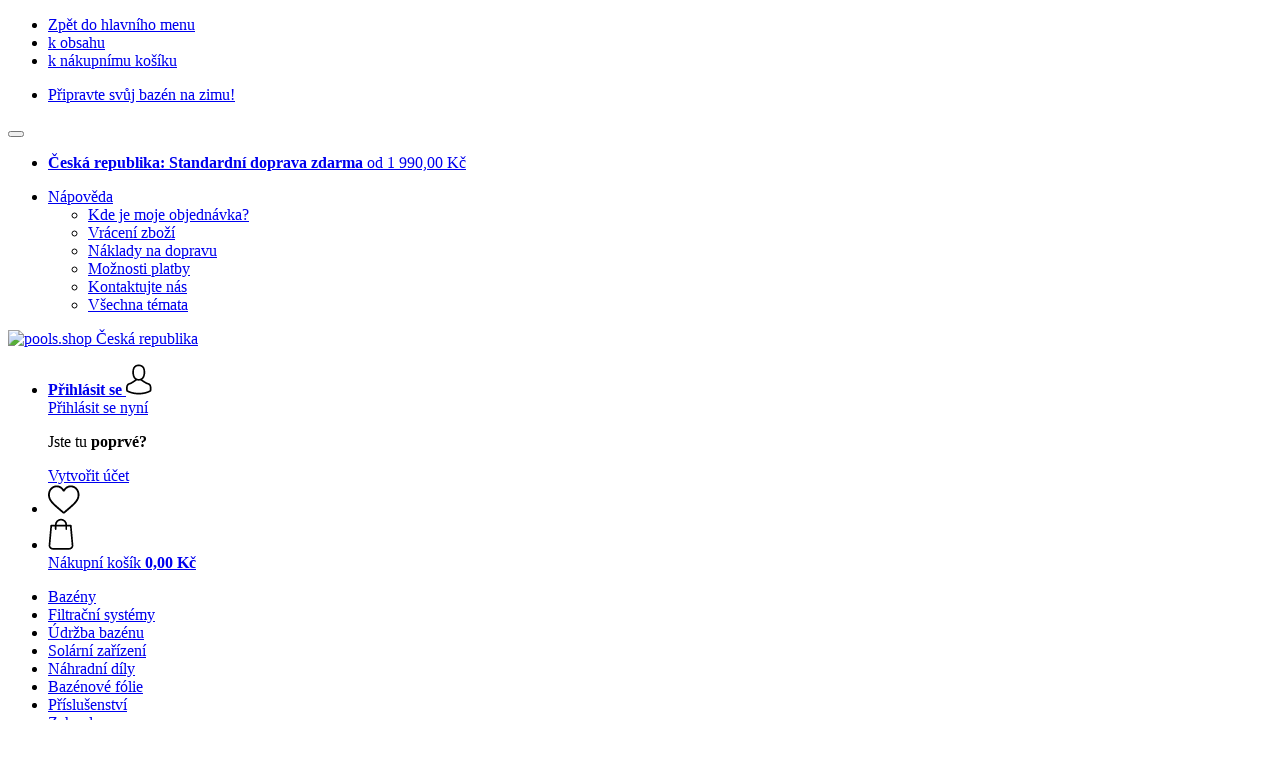

--- FILE ---
content_type: text/html; charset=UTF-8
request_url: https://www.pools.shop/cs-CZ/intex/nafukovaci-kruh-lively-print
body_size: 16571
content:
 <!DOCTYPE html> <html class="no-js" lang="cs">                    <head> <script>
        window.shopCode = "pools_cz";
        window.serverLanguage = "cs";
        window.ajaxPrefix = "/cs-CZ/ajax/";
        window.urlPrefix = "cs-CZ";
    </script> <link rel="preconnect" href="//ap.nice-cdn.com">   <link rel="preload" as="font" href="https://ap.nice-cdn.com/library/fonts/panton/Panton-Regular_2.woff2" type="font/woff2" crossorigin> <link rel="preload" as="font" href="https://ap.nice-cdn.com/library/fonts/panton/Panton-Bold_2.woff2" type="font/woff2" crossorigin>    <link media='print' rel='stylesheet' href='https://ap.nice-cdn.com/disco/build/shop/print.5d53f659.css'/>  <link rel="stylesheet" href="https://ap.nice-cdn.com/disco/build/shop/common.70991176.css"> <link rel="stylesheet" href="https://ap.nice-cdn.com/disco/build/shop/product.13ab3755.css">            <title>Intex Nafukovací kruh Lively Print - pools.shop Česká republika </title><meta http-equiv="content-type" content="text/html; charset=UTF-8"> <meta name="viewport" content="width=device-width, initial-scale=1.0"><link rel="canonical" href="https://www.pools.shop/cs-CZ/intex/nafukovaci-kruh-lively-print"><meta name="dcterms.rightsHolder" content="niceshops GmbH"><link rel="home" title="home" href="https://www.pools.shop/cs-CZ"> <link rel="search" type="application/opensearchdescription+xml" title="pools.shop Česká republika" href="https://ap.nice-cdn.com/static/opensearch/3c89fca6a4ded7f55a4ef6a811f3d7a0_4052128655_CZ_cs"><meta name="description" content="Pro zábavné chvilky ve vodě. Cena: 150,00 Kč. Doručení do 2 dnů."><link rel="alternate" href="https://www.pools.shop/de-AT/intex/schwimmring-lively-print-1" hreflang="de-AT"><link rel="alternate" href="https://www.pools.shop/de-DE/intex/schwimmring-lively-print-1" hreflang="de"><link rel="alternate" href="https://www.pools.shop/sl-SI/intex/plavalni-obroc-lively-print-1" hreflang="sl"><link rel="alternate" href="https://www.pools.shop/de-BE/intex/schwimmring-lively-print-1" hreflang="de-BE"><link rel="alternate" href="https://www.pools.shop/hu-HU/intex/lively-print-uszogumi" hreflang="hu"><link rel="alternate" href="https://www.pools.shop/it-IT/intex/salvagente-lively-print" hreflang="it"><link rel="alternate" href="https://www.pools.shop/de-CH/intex/schwimmring-lively-print-1" hreflang="de-CH"><link rel="alternate" href="https://www.pools.shop/it-CH/intex/salvagente-lively-print" hreflang="it-CH"><link rel="alternate" href="https://www.pools.shop/fr-CH/intex/bouee-lively-print" hreflang="fr-CH"><link rel="alternate" href="https://www.pools.shop/en-CH/intex/lively-print-swim-ring" hreflang="en"><link rel="alternate" href="https://www.pools.shop/fr-BE/intex/bouee-lively-print" hreflang="fr-BE"><link rel="alternate" href="https://www.pools.shop/nl-BE/intex/zwemring-lively-print" hreflang="nl-BE"><link rel="alternate" href="https://www.pools.shop/fr-FR/intex/bouee-lively-print" hreflang="fr"><link rel="alternate" href="https://www.pools.shop/cs-CZ/intex/nafukovaci-kruh-lively-print" hreflang="cs"><link rel="alternate" href="https://www.pools.shop/nl-NL/intex/zwemring-lively-print" hreflang="nl"><link rel="alternate" href="https://www.pools.shop/pl-PL/intex/kolo-do-plywania-lively-print" hreflang="pl"><link rel="alternate" href="https://www.pools.shop/en/intex/lively-print-swim-ring" hreflang="en"><link rel="alternate" href="https://www.pools.shop/sk-SK/intex/nafukovacie-koleso-lively-print" hreflang="sk"><link rel="alternate" href="https://www.pools.shop/hr-HR/intex/swim-ring-lively-print" hreflang="hr"><link rel="alternate" href="https://www.pools.shop/en-UK/intex/lively-print-swim-ring" hreflang="en-GB"><link rel="alternate" href="https://www.pools.shop/sv-SE/intex/vattenring-lively-print" hreflang="sv"><link rel="alternate" href="https://www.pools.shop/pt-PT/intex/boia-salva-vidas-lively-print" hreflang="pt"><link rel="alternate" href="https://www.pools.shop/es-ES/intex/flotador-infantil-estampado" hreflang="es"><link rel="alternate" href="https://www.pools.shop/en-IE/intex/lively-print-swim-ring" hreflang="en"><meta name="format-detection" content="telephone=no"> <link rel="apple-touch-icon" sizes="180x180" href="https://ap.nice-cdn.com/apple-touch-icon.png"> <link rel="icon" type="image/png" href="https://ap.nice-cdn.com/favicon-32x32.png" sizes="16x16"> <link rel="icon" type="image/png" href="https://ap.nice-cdn.com/favicon-16x16.png" sizes="32x32"> <link rel="manifest" href="/cs-CZ/feed/manifest_json" crossorigin="use-credentials"> <link rel="mask-icon" href="https://ap.nice-cdn.com/safari-pinned-tab.svg" color="#3184ad"> <link rel="shortcut icon" href="https://ap.nice-cdn.com/favicon.ico"> <meta name="theme-color" content="#3184ad"> <meta property="og:site_name" content="pools.shop Česká republika">   <meta property="og:locale" content="cs">      <meta property="og:type" content="og:product"> <meta property="og:title" content="Nafukovací kruh Lively Print ovoce" /> <meta property="product:price:amount" content="150.00"> <meta property="product:price:currency" content="CZK">         <meta property="og:image" content="https://ap.nice-cdn.com/upload/image/product/large/default/intex-nafukovaci-kruh-lively-print-ryby-468026-cs.jpg">    <meta property="og:url" content="https://www.pools.shop/cs-CZ/intex/nafukovaci-kruh-lively-print" /> <meta property="og:description" content="Pro zábavné chvilky ve vodě. Cena: 150,00 Kč. Doručení do 2 dnů. ">    <script>var w = window;
    document.documentElement.className = document.documentElement.className.replace(/\bno-js\b/g, '') + ' js ';
    (function(w,d,u){w.readyQ=[];w.bindReadyQ=[];function p(x,y){if(x=="ready"){w.bindReadyQ.push(y);}else{w.readyQ.push(x);}}var a={ready:p,bind:p};w.$=w.jQuery=function(f){if(f===d||f===u){return a}else{p(f)}}})(w,document);
    w.appendCss = function (ul,m) {var cb = function () {var d = document, l = d.createElement('link');l.rel = 'stylesheet';l.media=m||"screen";l.href = ul;var h = d.getElementsByTagName('link')[0];h.parentNode.insertBefore(l,h.nextSibling);};if (typeof w.attachEvent == "function"){w.attachEvent('onload',cb)}else{if(typeof w.addEventListener == "function"){w.addEventListener('load',cb,false)}}};
        w.appendScript = function (u, c) {$(document).ready(function () {$.getScript(u).done(function(s,t){if(typeof c=="function"){c()}})})};
    </script> </head><body id="top" lang="cs" class="product lang-cs"> <submit-overlay id="globalOverlay"></submit-overlay>  <ul class="skip-links"> <li><a accesskey="1" href="#mainMenu">Zpět do hlavního menu</a></li> <li><a accesskey="2" href="#mainWrapper">k obsahu</a></li> <li><a accesskey="4" href="/cs-CZ/warenkorb">k nákupnímu košíku</a></li> </ul><header class="header">    <div class="b-infoheader" data-id="LayoutSection_ID=237" data-type="special_banner" data-sub-type="info_header" data-elements="1" data-max-elements="6" data-min-elements="1" data-max-elements-per-row="6" data-color="#016690" data-has-title-text-link=""> <div class="h-infoBar__wrap b-banner__color--light" style="--b-header-background: #016690;"> <div class="h-infoBar"> <ul class="h-infoBar__linkList">   <li class="h-infoBar__linkList__item" data-id="LayoutElement_ID=564" data-element-id="564" data-section-id="237" data-type="info_header" data-sub-type="banner_text_no_icon" data-start-date="" data-end-date="" data-title="" data-campaign-code="" data-campaign-id="" data-gtm-track="">  <a  href=/cs-CZ/einwintern>Připravte svůj bazén na zimu!</a> </li>  </ul> </div>    <form is="header-close" class="h-infoBar__close" method="post" > <input type="hidden" name="shopaction" value="hide_infobar"> <button class="btn--close" type="submit" aria-label="Zavřít"></button> </form></div> </div>          <div class="h-serviceBar" data-id="LayoutSection_ID=8" data-type="special_banner" data-sub-type="usp_service" data-elements="1" data-max-elements="3" data-min-elements="0" data-max-elements-per-row="4" data-color="" data-has-title-text-link=""> <ul class="h-usps">          <li class="h-usps__item" data-id="LayoutElement_ID=25" data-element-id="25" data-section-id="8" data-type="usp_service_checkbox" data-sub-type="default" data-start-date="" data-end-date="" data-title="" data-campaign-code="" data-campaign-id="" data-gtm-track=""> <a class="h-usps__link" href="/cs-CZ/info/doprava-a-doruceni#shop_help2_delivery_1"><strong>Česká republika: Standardní doprava zdarma </strong> od 1 990,00&nbsp;Kč</a> </li>    </ul> <ul class="h-services">         <li class="h-service dropdown__wrap" data-id="LayoutElement_ID=25" data-element-id="25" data-section-id="8" data-type="usp_service_checkbox" data-sub-type="default" data-start-date="" data-end-date="" data-title="" data-campaign-code="" data-campaign-id="" data-gtm-track=""> <drop-down> <a class="h-service__btn btn btn--dropdown js-dropdownTrigger" aria-haspopup="true" aria-controls="helpDropdown" aria-expanded="false" href="/cs-CZ/info/napoveda-a-podpora">Nápověda</a> <div class="help__dropdown js dropdown" id="helpDropdown"> <ul class="dropdown__content"> <li class="dropdown__item"> <a class="dropdown__link" href="/cs-CZ/info/jak-mohu-zadat-objednavku">Kde je moje objednávka?</a> </li> <li class="dropdown__item"> <a class="dropdown__link" accesskey="3" href="/cs-CZ/info/vraceni-zbozi-a-refundace">Vrácení zboží</a> </li> <li class="dropdown__item"> <a class="dropdown__link" href="/cs-CZ/info/doprava-a-doruceni">Náklady na dopravu</a> </li> <li class="dropdown__item"> <a class="dropdown__link" accesskey="3" href="/cs-CZ/info/moznosti-platby">Možnosti platby</a> </li> <li class="dropdown__item"> <a class="dropdown__link" accesskey="3" href="/cs-CZ/info/kontakt">Kontaktujte nás</a> </li> <li class="dropdown__item"> <a class="dropdown__link" href="/cs-CZ/info/napoveda-a-podpora">Všechna témata</a> </li> </ul> </div> </drop-down> </li>       </ul> </div>   <div class="h-content">             <a class="h-logo" accesskey="0" href="https://www.pools.shop/cs-CZ"> <img class="h-logo__image" src="https://ap.nice-cdn.com/disco/build/assets/Logo/pools-logo.1ca2845e5h0p.svg" alt="pools.shop Česká republika" width="200" height="62"> </a>   <div class="h-search"> <main-menu-mobile
        endpoint="https://ap.nice-cdn.com/api/catalogue/main-menu?shopCode=pools_cz" banner-endpoint="https://ap.nice-cdn.com/api/catalogue/main-menu-banner?shopCode=pools_cz&country=CZ"
           
></main-menu-mobile><search-bar search-url="/cs-CZ/suche" search-query=""></search-bar> </div> <ul class="h-tools">    <li class="h-tools__item h-tools__item--account dropdown__wrap"> <drop-down> <a class="h-tools__link js-dropdownTrigger" href="/cs-CZ/kunden/my-account"
               aria-label="Přihlásit se" aria-haspopup="true" aria-controls="toolbar-account-salutation" aria-expanded="false"
                is="login-redirect-link" data-url="/cs-CZ/kunden/login"            > <span class="h-tools__text h-tools__text--account" id="toolbar-account-salutation"> <b>Přihlásit se</b></span>       <svg class="h-tools__icon h-tools__icon--account" aria-hidden="true" width="26" height="31" viewBox="0 0 26 31" xmlns="http://www.w3.org/2000/svg"><g class="h-tools__iconPath" fill="#000" fill-rule="nonzero"><path d="M12.652 16.66h.197c1.82-.03 3.293-.67 4.38-1.893 2.39-2.696 1.994-7.317 1.95-7.758-.155-3.31-1.72-4.895-3.012-5.634C15.205.823 14.08.526 12.826.5H12.72c-.69 0-2.043.112-3.34.85-1.305.74-2.896 2.324-3.05 5.66-.044.44-.442 5.06 1.95 7.757 1.08 1.224 2.552 1.863 4.372 1.894zM7.988 7.166c0-.02.006-.038.006-.05.205-4.454 3.366-4.932 4.72-4.932H12.79c1.676.037 4.527.72 4.72 4.932 0 .02 0 .037.006.05.006.043.44 4.267-1.535 6.49-.78.882-1.825 1.317-3.197 1.33h-.063c-1.366-.013-2.416-.448-3.192-1.33-1.97-2.21-1.547-6.453-1.54-6.49z"/><path d="M25.516 24.326v-.02c0-.048-.007-.098-.007-.154-.038-1.23-.12-4.105-2.814-5.025l-.062-.018c-2.802-.716-7.166-4.136-7.19-4.155a.838.838 0 0 0-.964 1.373c.106.074 4.613 3.6 7.706 4.396 1.448.515 1.61 2.062 1.653 3.478 0 .056 0 .105.005.155.006.56-.03 1.423-.13 1.92-1.007.57-4.95 2.546-10.95 2.546-5.976 0-9.945-1.98-10.958-2.553-.1-.497-.142-1.36-.13-1.92 0-.05.006-.098.006-.154.044-1.416.205-2.963 1.652-3.48 3.094-.794 7.333-4.32 7.438-4.388a.838.838 0 0 0-.962-1.373c-.024.02-4.108 3.433-6.922 4.147a.782.782 0 0 0-.062.02C.13 20.046.05 22.92.012 24.145c0 .056 0 .106-.006.155v.02c-.006.323-.012 1.98.317 2.814.062.16.174.298.323.39.186.125 4.652 2.97 12.124 2.97s11.938-2.85 12.124-2.97a.83.83 0 0 0 .323-.39c.31-.827.305-2.485.3-2.808z"/></g></svg></a> <div class="account__dropdown dropdown js" data-min-width="568" id="toolbar-account-dropdown-menu"> <div class="account__dropdown__content dropdown__content">  <a class="account__btn btn btn--small btn--primary btn--full" href="/cs-CZ/kunden/login"
                                 is="login-redirect-link" data-url="/cs-CZ/kunden/login" >Přihlásit se nyní</a> <p class="account__dropdown__newUserTitle">Jste tu <strong>poprvé?</strong></p> <a class="account__btn btn btn--small btn--full" href="/cs-CZ/kunden/signup"> Vytvořit účet</a>  </div> </div> </drop-down> </li>   <li class="h-tools__item h-tools__item--wishlist"> <a class="h-tools__link" href="/cs-CZ/kunden/wishlist" aria-label="Seznam přání">  <svg class="h-tools__icon h-tools__icon--wishlist" aria-hidden="true" width="32" height="29" viewBox="0 0 34 30" xmlns="http://www.w3.org/2000/svg"> <path class="h-tools__iconPath" d="M16.73 29.968c-.476 0-.935-.174-1.293-.49a388.508 388.508 0 0 0-3.805-3.294l-.006-.005c-3.37-2.893-6.282-5.39-8.307-7.85C1.054 15.58 0 12.972 0 10.123c0-2.768.943-5.32 2.655-7.19C4.387 1.043 6.763 0 9.348 0c1.93 0 3.7.615 5.257 1.827.786.612 1.498 1.36 2.126 2.234a10.798 10.798 0 0 1 2.127-2.233C20.414.615 22.183 0 24.114 0c2.584 0 4.96 1.042 6.693 2.933 1.712 1.87 2.655 4.422 2.655 7.19 0 2.85-1.055 5.457-3.32 8.207-2.024 2.46-4.935 4.957-8.306 7.85a384.57 384.57 0 0 0-3.812 3.3c-.358.314-.817.488-1.293.488zM9.35 1.973c-2.03 0-3.896.816-5.253 2.297C2.718 5.774 1.96 7.852 1.96 10.123c0 2.396.884 4.54 2.868 6.948 1.917 2.33 4.768 4.775 8.07 7.608l.006.005c1.154.99 2.462 2.113 3.824 3.31 1.37-1.2 2.68-2.324 3.837-3.316 3.3-2.832 6.152-5.278 8.07-7.606 1.982-2.408 2.867-4.55 2.867-6.947 0-2.27-.76-4.35-2.136-5.853-1.356-1.48-3.222-2.297-5.252-2.297-1.487 0-2.853.476-4.06 1.415-1.073.836-1.822 1.894-2.26 2.634-.226.38-.623.608-1.063.608-.44 0-.836-.227-1.062-.608-.44-.74-1.187-1.798-2.262-2.634-1.206-.94-2.57-1.415-4.058-1.415z" fill-rule="nonzero"/> </svg></a> </li>   <li is="minicart-dropdown-activator" class="h-tools__item dropdown__wrap" data-path="/cs-CZ/ajax/minicart"> <div id="minicart-tracking" class="hidden"></div> <drop-down> <a class="h-tools__link js-minicart__icon js-dropdownTrigger" href="/cs-CZ/warenkorb"
        aria-label="Nákupní košík"
        
> <div class="h-tools__icon__wrap">  <svg class="h-tools__icon h-tools__icon--minicart" aria-hidden="true" width="26" height="32" viewBox="0 0 26 32" xmlns="http://www.w3.org/2000/svg"> <path class="h-tools__iconPath" fill-rule="nonzero" d="M25.402 27.547L23.627 7.56a.854.854 0 0 0-.85-.78h-3.65A6.13 6.13 0 0 0 13 .75a6.13 6.13 0 0 0-6.124 6.03h-3.65a.85.85 0 0 0-.85.78L.6 27.546c0 .025-.006.05-.006.076 0 2.276 2.085 4.127 4.653 4.127h15.505c2.568 0 4.653-1.85 4.653-4.127 0-.025 0-.05-.006-.076zm-12.4-25.085a4.417 4.417 0 0 1 4.412 4.317H8.59a4.417 4.417 0 0 1 4.412-4.318zm7.753 27.576H5.25c-1.61 0-2.917-1.065-2.943-2.377l1.7-19.163H6.87v2.6c0 .474.38.855.856.855.475 0 .855-.38.855-.856v-2.6h8.83v2.6c0 .475.382.856.857.856.476 0 .856-.38.856-.856v-2.6h2.865l1.707 19.165c-.026 1.313-1.338 2.378-2.942 2.378z"/> </svg> <span class="h-tools__icon__cartQuantity mb-qty hidden"></span> </div> <span class="h-tools__text h-tools__text--minicart"> <span>Nákupní košík</span> <b id="minicart-grand-total">0,00&nbsp;Kč</b> </span> </a><div class="minicart__dropdown dropdown js" id="minicartDropdown"> </div> </drop-down> </li>  </ul> </div> </header> <nav id="mainMenu" class="mainMenu"> <main-menu-desktop endpoint="https://ap.nice-cdn.com/api/catalogue/main-menu?shopCode=pools_cz" banner-endpoint="https://ap.nice-cdn.com/api/catalogue/main-menu-banner?shopCode=pools_cz&country=CZ" render-type="extended" hover-effect="hover_underline_expand" active-main-menu-item-id=""> <ul class="mainMenu__list"> <li class="mainMenu__item"> <a class="mainMenu__link" href="/cs-CZ/bazeny"> <span class="mainMenu__link__text"> Bazény </span> </a> </li> <li class="mainMenu__item"> <a class="mainMenu__link" href="/cs-CZ/filtracni-systemy"> <span class="mainMenu__link__text"> Filtrační systémy </span> </a> </li> <li class="mainMenu__item"> <a class="mainMenu__link" href="/cs-CZ/udrzba-bazenu"> <span class="mainMenu__link__text"> Údržba bazénu </span> </a> </li> <li class="mainMenu__item"> <a class="mainMenu__link" href="/cs-CZ/solarni-zarizeni"> <span class="mainMenu__link__text"> Solární zařízení </span> </a> </li> <li class="mainMenu__item"> <a class="mainMenu__link" href="/cs-CZ/nahradni-dily"> <span class="mainMenu__link__text"> Náhradní díly </span> </a> </li> <li class="mainMenu__item"> <a class="mainMenu__link" href="/cs-CZ/bazenove-folie"> <span class="mainMenu__link__text"> Bazénové fólie </span> </a> </li> <li class="mainMenu__item"> <a class="mainMenu__link" href="/cs-CZ/prislusenstvi"> <span class="mainMenu__link__text"> Příslušenství </span> </a> </li> <li class="mainMenu__item"> <a class="mainMenu__link" href="/cs-CZ/zahrada"> <span class="mainMenu__link__text"> Zahrada </span> </a> </li> <li class="mainMenu__item"> <a class="mainMenu__link" href="/cs-CZ/znacky"> <span class="mainMenu__link__text"> Značky </span> </a> </li> </ul> </main-menu-desktop> </nav> <ul class="breadcrumbs" id="js-breadcrumbs"> <li class="back__to__home"><a href="/cs-CZ">Home</a></li> <li><a href="/cs-CZ/znacky">Značky</a></li> <li><a href="/cs-CZ/intex">Intex</a></li> <li><a href="/cs-CZ/intex/nafukovaci-kruh-lively-print">Intex Nafukovací kruh Lively Print</a></li> </ul>     <main class="main-bg"> <div class="main--fullsize" id="mainWrapper" role="main">       <div class="product-page clearfix" data-json='{"brand":"Intex","name":"Nafukovac\u00ed kruh Lively Print","id":"SB-159241NPF","category":"Category-"}'>         <div class="p-main" data-item-type="standard">  <div class="p-title">    <h1 class="p-heading"> <a class="p-heading__brand" href="/cs-CZ/intex">Intex</a> Nafukovací kruh Lively Print, ovoce </h1> <h2 class="p-subheading">Pro zábavné chvilky ve vodě!</h2>   </div> <div class="p-rating"> <a class="p-rating__stars" href="#reviews"> <i class="full"></i><i class="full"></i><i class="full"></i><i class="full"></i><i class="full"></i> <span class="p-rating__count">2 hodnocení</span> </a>   <div class="p-badge">  </div> </div>  <div class="p-gallery"> <div class="p-gallery__toolbar hidden"> <p class="p-gallery__title">Intex Nafukovací kruh Lively Print</p> <button class="p-gallery__btn p-gallery__zoom" data-mode="in"> <svg class="p-gallery__icon" viewBox="0 0 24 24" xmlns="http://www.w3.org/2000/svg"> <path class="path1" d="M10 1q1.828 0 3.496 0.715t2.871 1.918 1.918 2.871 0.715 3.496q0 1.57-0.512 3.008t-1.457 2.609l5.68 5.672q0.289 0.289 0.289 0.711 0 0.43-0.285 0.715t-0.715 0.285q-0.422 0-0.711-0.289l-5.672-5.68q-1.172 0.945-2.609 1.457t-3.008 0.512q-1.828 0-3.496-0.715t-2.871-1.918-1.918-2.871-0.715-3.496 0.715-3.496 1.918-2.871 2.871-1.918 3.496-0.715zM10 3q-1.422 0-2.719 0.555t-2.234 1.492-1.492 2.234-0.555 2.719 0.555 2.719 1.492 2.234 2.234 1.492 2.719 0.555 2.719-0.555 2.234-1.492 1.492-2.234 0.555-2.719-0.555-2.719-1.492-2.234-2.234-1.492-2.719-0.555zM10 6q0.414 0 0.707 0.293t0.293 0.707v2h2q0.414 0 0.707 0.293t0.293 0.707-0.293 0.707-0.707 0.293h-2v2q0 0.414-0.293 0.707t-0.707 0.293-0.707-0.293-0.293-0.707v-2h-2q-0.414 0-0.707-0.293t-0.293-0.707 0.293-0.707 0.707-0.293h2v-2q0-0.414 0.293-0.707t0.707-0.293z"></path> </svg> </button> <button class="p-gallery__btn p-gallery__zoom" data-mode="out"> <svg class="p-gallery__icon" viewBox="0 0 24 24" xmlns="http://www.w3.org/2000/svg"> <path class="path1" d="M10 1q1.828 0 3.496 0.715t2.871 1.918 1.918 2.871 0.715 3.496q0 1.57-0.512 3.008t-1.457 2.609l5.68 5.672q0.289 0.289 0.289 0.711 0 0.43-0.285 0.715t-0.715 0.285q-0.422 0-0.711-0.289l-5.672-5.68q-1.172 0.945-2.609 1.457t-3.008 0.512q-1.828 0-3.496-0.715t-2.871-1.918-1.918-2.871-0.715-3.496 0.715-3.496 1.918-2.871 2.871-1.918 3.496-0.715zM10 3q-1.422 0-2.719 0.555t-2.234 1.492-1.492 2.234-0.555 2.719 0.555 2.719 1.492 2.234 2.234 1.492 2.719 0.555 2.719-0.555 2.234-1.492 1.492-2.234 0.555-2.719-0.555-2.719-1.492-2.234-2.234-1.492-2.719-0.555zM7 9h6q0.414 0 0.707 0.293t0.293 0.707-0.293 0.707-0.707 0.293h-6q-0.414 0-0.707-0.293t-0.293-0.707 0.293-0.707 0.707-0.293z"></path> </svg> </button> <button class="p-gallery__btn js-modal__close"> <svg class="p-gallery__icon" viewBox="0 0 24 24" xmlns="http://www.w3.org/2000/svg"> <path class="path1" d="M19 4q0.43 0 0.715 0.285t0.285 0.715q0 0.422-0.289 0.711l-6.297 6.289 6.297 6.289q0.289 0.289 0.289 0.711 0 0.43-0.285 0.715t-0.715 0.285q-0.422 0-0.711-0.289l-6.289-6.297-6.289 6.297q-0.289 0.289-0.711 0.289-0.43 0-0.715-0.285t-0.285-0.715q0-0.422 0.289-0.711l6.297-6.289-6.297-6.289q-0.289-0.289-0.289-0.711 0-0.43 0.285-0.715t0.715-0.285q0.422 0 0.711 0.289l6.289 6.297 6.289-6.297q0.289-0.289 0.711-0.289z"></path> </svg> </button> </div> <div class="bigslider"> <div class="p-gallery__preview js"></div> <div class="swiper-container-big"> <ul class="swiper-wrapper">  <li class="swiper-slide   swiper-slide-thumb-active"
     >  <a href="https://ap.nice-cdn.com/upload/image/product/large/default/intex-nafukovaci-kruh-lively-print-628620-cs.jpg" class="swiper-zoom-container" data-zoom-image="https://ap.nice-cdn.com/upload/image/product/large/default/intex-nafukovaci-kruh-lively-print-628620-cs.jpg" >            <img srcset="https://ap.nice-cdn.com/upload/image/product/large/default/18870_9bf3ec79.256x256.jpg 256w, https://ap.nice-cdn.com/upload/image/product/large/default/18870_9bf3ec79.512x512.jpg 512w, https://ap.nice-cdn.com/upload/image/product/large/default/18870_9bf3ec79.768x768.jpg 768w, https://ap.nice-cdn.com/upload/image/product/large/default/18870_9bf3ec79.1024x1024.jpg 1024w" sizes="(min-width: 1140px) 512px, (min-width: 768px) 42vw, 256px" src="https://ap.nice-cdn.com/upload/image/product/large/default/18870_9bf3ec79.256x256.jpg" width="512" height="512" loading="eager"
         class="product__image"         fetchpriority="high" alt="Intex Nafukovací kruh Lively Print - ovoce" >   </a> </li>  <li class="swiper-slide  "
     >  <a href="https://ap.nice-cdn.com/upload/image/product/large/default/intex-nafukovaci-kruh-lively-print-628614-cs.jpg" class="swiper-zoom-container" data-zoom-image="https://ap.nice-cdn.com/upload/image/product/large/default/intex-nafukovaci-kruh-lively-print-628614-cs.jpg" >          <img srcset="https://ap.nice-cdn.com/upload/image/product/large/default/18867_307a0b86.256x256.jpg 256w, https://ap.nice-cdn.com/upload/image/product/large/default/18867_307a0b86.512x512.jpg 512w, https://ap.nice-cdn.com/upload/image/product/large/default/18867_307a0b86.768x768.jpg 768w, https://ap.nice-cdn.com/upload/image/product/large/default/18867_307a0b86.1024x1024.jpg 1024w" sizes="(min-width: 1140px) 512px, (min-width: 768px) 42vw, 256px" src="https://ap.nice-cdn.com/upload/image/product/large/default/18867_307a0b86.256x256.jpg" width="512" height="512" loading="lazy"
         class="product__image"         fetchpriority="high" alt="Intex Nafukovací kruh Lively Print - ovoce" >   </a> </li> </ul> </div> <div class="swiper-button-prev swiper-button-disabled"></div> <div class="swiper-button-next"></div> </div> <div class="thumbslider__wrap"> <div class="thumbslider"> <div class="swiper-container-thumbs swiper-container-horizontal"> <ul class="swiper-wrapper">  <li class="swiper-slide  swiperBig__thumbs__item swiper-slide-thumb-active"
     >  <a href="https://ap.nice-cdn.com/upload/image/product/large/default/intex-nafukovaci-kruh-lively-print-628620-cs.jpg" class="swiper-zoom-container" data-zoom-image="https://ap.nice-cdn.com/upload/image/product/large/default/intex-nafukovaci-kruh-lively-print-628620-cs.jpg" >                      <img
            class="product__image"                src="https://ap.nice-cdn.com/upload/image/product/large/default/18870_9bf3ec79.128x128.jpg"
                            srcset="https://ap.nice-cdn.com/upload/image/product/large/default/18870_9bf3ec79.128x128.jpg 1x, https://ap.nice-cdn.com/upload/image/product/large/default/18870_9bf3ec79.128x128.jpg 2x"
                        width="128" height="128" alt="Intex Nafukovací kruh Lively Print - ovoce"
            loading="lazy"            fetchpriority="high" >    </a> </li>  <li class="swiper-slide  swiperBig__thumbs__item"
     >  <a href="https://ap.nice-cdn.com/upload/image/product/large/default/intex-nafukovaci-kruh-lively-print-628614-cs.jpg" class="swiper-zoom-container" data-zoom-image="https://ap.nice-cdn.com/upload/image/product/large/default/intex-nafukovaci-kruh-lively-print-628614-cs.jpg" >                      <img
            class="product__image"                src="https://ap.nice-cdn.com/upload/image/product/large/default/18867_307a0b86.128x128.jpg"
                            srcset="https://ap.nice-cdn.com/upload/image/product/large/default/18867_307a0b86.128x128.jpg 1x, https://ap.nice-cdn.com/upload/image/product/large/default/18867_307a0b86.128x128.jpg 2x"
                        width="128" height="128" alt="Intex Nafukovací kruh Lively Print - ovoce"
            loading="lazy"            fetchpriority="high" >    </a> </li> </ul> </div> <div class="swiper-button-prev swiper-button-disabled"></div> <div class="swiper-button-next swiper-button-disabled"></div> </div> </div> </div>   <div class="p-price">   <p class="p-price__main"> <span class="p-price__retail">150,00&nbsp;Kč</span> </p> <p class="p-price__info">
        (včetně 21% DPH <shop-dialog-trigger iframe>- <a class="p-price__info__link" href="/cs-CZ/info/doprava-a-doruceni">plus náklady na dopravu</a> </shop-dialog-trigger>)
    </p>  </div>          <form class="p-buyform" method="post"> <input type="hidden" name="token" value="3b2048678ef0c35433c18b32a770b39a"> <input type="hidden" name="ShopArticleItem_ID" value="10677"> <input type="hidden" name="cid" value="10677"> <input type="hidden" name="sai" value="10677">  <div class="p-variants"> <p class="p-variants__selected"> <span class="p-variants__selected__label">Varianta:</span> <span class="p-variants__selected__content js">ovoce</span> </p>  <ul class="p-variants__list js" id="p-variants__list" aria-expanded="false"> <li class="p-variants__item p-variants__item--content p-variants__item--noStock"> <input type="radio" 
                                       id="p-variants__button6454" class="p-variants__button js" name="ShopArticleItem_ID" value="6454" tabindex="-1" > <label class="p-variants__chip p-variants__chip--content js" for="p-variants__button6454" data-name="ryby"
                                       data-previewimg="https://ap.nice-cdn.com/upload/image/product/large/default/8522_2073c04d.512x512.jpg" data-previewimg-x2="https://ap.nice-cdn.com/upload/image/product/large/default/8522_2073c04d.1024x1024.jpg"                                       tabindex="0" > <p class="p-variants__name">ryby</p> <p class="p-variants__price"> 150,00&nbsp;Kč  </p> </label> </li> <li class="p-variants__item p-variants__item--content active"> <input type="radio"  checked
                                       id="p-variants__button10677" class="p-variants__button js" name="ShopArticleItem_ID" value="10677" tabindex="-1" > <label class="p-variants__chip p-variants__chip--content p-variants__chip--active js" for="p-variants__button10677" data-name="ovoce"
                                       data-previewimg="https://ap.nice-cdn.com/upload/image/product/large/default/18870_9bf3ec79.512x512.jpg" data-previewimg-x2="https://ap.nice-cdn.com/upload/image/product/large/default/18870_9bf3ec79.1024x1024.jpg"                                       tabindex="0" > <p class="p-variants__name">ovoce</p> <p class="p-variants__price"> 150,00&nbsp;Kč  </p> </label> </li> <li class="p-variants__item p-variants__item--content"> <input type="radio" 
                                       id="p-variants__button10680" class="p-variants__button js" name="ShopArticleItem_ID" value="10680" tabindex="-1" > <label class="p-variants__chip p-variants__chip--content js" for="p-variants__button10680" data-name="zmrzlina"
                                       data-previewimg="https://ap.nice-cdn.com/upload/image/product/large/default/18873_ffcc3fdc.512x512.jpg" data-previewimg-x2="https://ap.nice-cdn.com/upload/image/product/large/default/18873_ffcc3fdc.1024x1024.jpg"                                       tabindex="0" > <p class="p-variants__name">zmrzlina</p> <p class="p-variants__price"> 150,00&nbsp;Kč  </p> </label> </li> </ul>    </div>   <div class="p-delivery">           <p class="p-delivery__stock p-delivery__stock--available">  Ještě 2 ks skladem  </p>     <p class="p-delivery__time"> <strong>Doručení do pátek, 30. ledna</strong>, pokud objednáte do <span class="available">úterý do 23:59</span>.</p>              </div>     <p class="p-stock hidden" data-limit="2"> Na skladě zbývají pouze 2 kusy tohoto zboží. Další jsou na cestě! Pokud si jich objednáte více, může to mít vliv na termín dodání.</p>         <div class="p-cta">  <div class="p-cart"> <stateful-add-to-cart count="0" limit="999" article-item-id="10677" path="/cs-CZ/ajax/product-cart-action"
                                  > <button type="submit" name="shopaction" value="additem" class="p-cart__button js btn btn--primary"> Přidat do košíku</button> <input type="hidden" name="count" value="1"> </stateful-add-to-cart> </div>    <div class="p-wishlist">  <button is="login-redirect-button" data-url="/cs-CZ/kunden/login" class="btn p-wishlist__btn" aria-label="Přidat na seznam přání"> <svg class="p-wishlist__icon" aria-hidden="true" viewBox="0 0 30 28" xmlns="http://www.w3.org/2000/svg"><path fill="#fff" stroke="#000" stroke-linecap="round" stroke-linejoin="round" stroke-width="2" d="M15 4.6C12.2 1.4 7.5.5 4 3.5s-4 8-1.2 11.5c2.1 2.7 8 8 10.8 10.5.5.4.8.7 1.1.8h.8c.3 0 .6-.3 1.1-.8 2.8-2.5 8.7-7.8 10.8-10.5 2.8-3.5 2.3-8.6-1.2-11.6-3.6-3-8.2-2.1-11 1.1Z"/><path class="wishlistIcon__checkmark" fill="none" stroke="#fff" stroke-linecap="round" stroke-linejoin="round" stroke-width="2" d="m9.4 12.3 3.4 3.2 7.6-7.2"/></svg></button>  </div> </div> <div class="p-shippingcosts"> <img class="p-shippingcosts__icon" src="https://ap.nice-cdn.com/disco/build/assets/catalog/product/_base/main/buyform/shippingcosts/images/mini_truck.4449a4fcn1c3.svg" alt="" aria-hidden="true" width="29" height="18"> <p class="p-shippingcosts__info">  <strong>Česká republika: Standardní doprava zdarma </strong> od 1 990,00&nbsp;Kč<br> <shop-dialog-trigger iframe> <a class="p-shippingcosts__link" href="/cs-CZ/info/doprava-a-doruceni">Více informací k přepravě a dodání</a> </shop-dialog-trigger> </p> </div> </form> <div class="p-summary"> <h3 class="p-summary__heading">Vlastnosti</h3> <ul class="p-summary__list"><li>radostný design</li><li>rozměry: Ø 61 cm</li><li>od 6 let</li></ul></div>     <p class="p-articlenumber"> Produkt č. SB-159241NPOB, EAN: n/a</p>  </div>  <div class="p-offer hidden"></div>     <div class="p-details" is="p-details">   <div class="p-attributesBanner"> <h3 class="p-attributesBanner__heading"> Informace a technické údaje o produktu</h3> <ul class="p-attributesBanner__list"> <li class="p-attributesBanner__item"> <strong>Produkt č.</strong> <span>SB-159241NPOB</span> </li>   <li class="p-attributesBanner__item"> <strong>Značky:</strong> <span>  <a href="/cs-CZ/intex"> Intex</a>  </span> </li>      <li class="p-attributesBanner__item"> <strong> Upozornění:
                            </strong> <span>   Pozor: používejte pouze v mělké vodě pod dohledem dospělé osoby.,     Pozor: žádná ochrana proti utonutí.  </span> </li> <li class="p-attributesBanner__item"> <strong> Výrobce:
                            </strong> <span>   Intex Trading B.V.,     Ettenseweg 46,     PB Roosend,     Long Beach, CA,,     Nizozemsko,     <a href='https://www.intexcorp.nl' target='_blank'>www.intexcorp.nl</a>  </span> </li>   </ul> </div>  <details class="p-details__item" open> <summary class="p-details__summary"> Popis<span class="p-details__state"></span> </summary> <div class="p-details__content --wysiwyg">  <p><strong>Nafukovací kruh Lively Print</strong></p>

<p>Tento nafukovací kruh je skvělým doplňkem pro děti, které ještě neumí plavat, a díky svému barevnému provedení poskytuje spoustu radosti ve vodě. Vhodné pro děti od 6 let.</p>

<p>Rozměry: Ø 61 cm.</p>
 </div>   <div class="p-details__content --wysiwyg"> </div> </details>           </div>     <section class="p-crosssell js"><h3 class="p-crosssell__heading">K tomu se hodí</h3><div is="product-slider-cross-selling" class="swiper-container p-crosssell__swiper js" data-cross-selling-name="recommended_products" data-shop-article-id="2112" data-shop-article-item-id="10677" data-arr-neighbourhood='["recommended_products_d_a"]' ><ul class="productSliderSkeleton"> <li> <div class="productSliderSkeleton__block productSliderSkeleton__block--image"> <img alt="placeholder" src="[data-uri]" width="256" height="256" /> </div> <div class="productSliderSkeleton__block productSliderSkeleton__block--title"></div> <div class="productSliderSkeleton__block productSliderSkeleton__block--details"></div> <div class="productSliderSkeleton__block productSliderSkeleton__block--price"></div> </li> <li> <div class="productSliderSkeleton__block productSliderSkeleton__block--image"> <img alt="placeholder" src="[data-uri]" width="256" height="256" /> </div> <div class="productSliderSkeleton__block productSliderSkeleton__block--title"></div> <div class="productSliderSkeleton__block productSliderSkeleton__block--details"></div> <div class="productSliderSkeleton__block productSliderSkeleton__block--price"></div> </li> <li> <div class="productSliderSkeleton__block productSliderSkeleton__block--image"> <img alt="placeholder" src="[data-uri]" width="256" height="256" /> </div> <div class="productSliderSkeleton__block productSliderSkeleton__block--title"></div> <div class="productSliderSkeleton__block productSliderSkeleton__block--details"></div> <div class="productSliderSkeleton__block productSliderSkeleton__block--price"></div> </li> <li> <div class="productSliderSkeleton__block productSliderSkeleton__block--image"> <img alt="placeholder" src="[data-uri]" width="256" height="256" /> </div> <div class="productSliderSkeleton__block productSliderSkeleton__block--title"></div> <div class="productSliderSkeleton__block productSliderSkeleton__block--details"></div> <div class="productSliderSkeleton__block productSliderSkeleton__block--price"></div> </li> </ul><ul class="swiper-wrapper clearfix carousel ga-productlist hidden">     </ul> <div class="swiper-prev"></div> <div class="swiper-next"></div> </div> </section>      <section class="p-crosssell js"><h3 class="p-crosssell__heading">Podobné výrobky</h3><div is="product-slider-cross-selling" class="swiper-container p-crosssell__swiper js" data-cross-selling-name="recommendation_similar" data-shop-article-id="2112" data-shop-article-item-id="10677" data-arr-neighbourhood='["similar_products_d_a"]' ><ul class="productSliderSkeleton"> <li> <div class="productSliderSkeleton__block productSliderSkeleton__block--image"> <img alt="placeholder" src="[data-uri]" width="256" height="256" /> </div> <div class="productSliderSkeleton__block productSliderSkeleton__block--title"></div> <div class="productSliderSkeleton__block productSliderSkeleton__block--details"></div> <div class="productSliderSkeleton__block productSliderSkeleton__block--price"></div> </li> <li> <div class="productSliderSkeleton__block productSliderSkeleton__block--image"> <img alt="placeholder" src="[data-uri]" width="256" height="256" /> </div> <div class="productSliderSkeleton__block productSliderSkeleton__block--title"></div> <div class="productSliderSkeleton__block productSliderSkeleton__block--details"></div> <div class="productSliderSkeleton__block productSliderSkeleton__block--price"></div> </li> <li> <div class="productSliderSkeleton__block productSliderSkeleton__block--image"> <img alt="placeholder" src="[data-uri]" width="256" height="256" /> </div> <div class="productSliderSkeleton__block productSliderSkeleton__block--title"></div> <div class="productSliderSkeleton__block productSliderSkeleton__block--details"></div> <div class="productSliderSkeleton__block productSliderSkeleton__block--price"></div> </li> <li> <div class="productSliderSkeleton__block productSliderSkeleton__block--image"> <img alt="placeholder" src="[data-uri]" width="256" height="256" /> </div> <div class="productSliderSkeleton__block productSliderSkeleton__block--title"></div> <div class="productSliderSkeleton__block productSliderSkeleton__block--details"></div> <div class="productSliderSkeleton__block productSliderSkeleton__block--price"></div> </li> </ul><ul class="swiper-wrapper clearfix carousel ga-productlist hidden">     </ul> <div class="swiper-prev"></div> <div class="swiper-next"></div> </div> </section>       <section id="reviews" class="product-feedback-wrap clearfix "> <div class="title"> <h2>Recenze našich zákazníků a zákaznic</h2> </div>  <form method="post" action="/cs-CZ/intex/nafukovaci-kruh-lively-print" class="add-review-btn-top" id="js-addReview"> <input type="hidden" name="rating" value="add"/> <button class="btn btn--secondary btn--small btn--wide ">Ohodnotit produkt</button> </form>    <div class="reviews__header clearfix">    <h2 class="review-detail-title"> hodnocení pro Intex Nafukovací kruh Lively Print (čeština)</h2>   <h2 class="review-detail-subtitle hideDesktop--768">1 hodnocení v jiných jazycích</h2>     <div class="reviews__header__summary"> <div class="stars large"> <i class="full"></i><i class="full"></i><i class="full"></i><i class="full"></i><i class="full"></i> <span><strong>5,0</strong> z 5 hvězdiček</span> </div> <div class="reviews__header__stats"> <table class="reviews__header__table ">    <tr is="summary-review-stats-filter" class="js-reviewStatsFilter" data-key="5"> <th> <div class="stars"> 5 hvězdiček</div> </th> <td> <div class="stats-gauge"> <div style="width:100%"></div> </div> </td> <td class="stats__count">2</td> <td class="stats__count">(100%)</td> </tr>    <tr is="summary-review-stats-filter" class="js-reviewStatsFilter" data-key="4"> <th> <div class="stars"> 4 hvězdičky</div> </th> <td> <div class="stats-gauge"> </div> </td> <td class="stats__count">0</td> <td class="stats__count">(0%)</td> </tr>    <tr is="summary-review-stats-filter" class="js-reviewStatsFilter" data-key="3"> <th> <div class="stars"> 3 hvězdičky</div> </th> <td> <div class="stats-gauge"> </div> </td> <td class="stats__count">0</td> <td class="stats__count">(0%)</td> </tr>    <tr is="summary-review-stats-filter" class="js-reviewStatsFilter" data-key="2"> <th> <div class="stars"> 2 hvězdičky</div> </th> <td> <div class="stats-gauge"> </div> </td> <td class="stats__count">0</td> <td class="stats__count">(0%)</td> </tr>    <tr is="summary-review-stats-filter" class="js-reviewStatsFilter" data-key="1"> <th> <div class="stars"> 1 hvězdička</div> </th> <td> <div class="stats-gauge"> </div> </td> <td class="stats__count">0</td> <td class="stats__count">(0%)</td> </tr> </table> </div> <div class="reviews__header__info clearfix"> <p class="reviews__header__count"><strong>2</strong> hodnocení<br>  <p>Zatím neexistují žádné recenze v jazyce čeština, pouze 1 hodnocení v jiných jazycích.</p> <br> <form method="post" action="/cs-CZ/reviews/intex/nafukovaci-kruh-lively-print"> <input type="hidden" name="lang" value="all"> <button class="btn btn--secondary btn--small btn--full">Zobrazit hodnocení</button> </form> </div>  </div>  </div> <div id="reviews-filter" class="js-reviews"> <ul id="reviewPosts" class="review-list feedback-reply">  <li> Nejsou k dispozici žádné zákaznické recenze. <button class="btn--linkstyle" style="font-family:inherit;font-size:inherit;text-decoration: underline;color:#000;" form="js-addReview">Buďte první, kdo ohodnotí tento produkt.</button> </li>  </ul>  </div> </section>   </div>   </div>   <div class="usp__section"> <ul class="uspboxes uspboxes--4"><li class="uspboxes__item"><a class="uspboxes__link" href="/cs-CZ/info/doprava-a-doruceni#shop_help2_delivery_1"><svg class="uspboxes__icon" xmlns="http://www.w3.org/2000/svg" viewBox="0 0 50 41"><path d="M28.4 2.9c1.3 0 2.4.5 3.2 1.3.8.8 1.3 1.8 1.3 3v1.7h5c.9 0 1.7.2 2.4.7.6.4 1.2.9 1.5 1.6l.1.2 2.9 5.6 3.4 1.5c.5.2.9.6 1.2 1s.4.8.4 1.3V29c0 .8-.3 1.5-.8 2s-1.1.8-1.7.8h-1.7c0 1.9-.6 3.3-1.7 4.4-1 1-2.5 1.7-4.1 1.7s-3-.7-4-1.7-1.6-2.3-1.7-3.8v-.3l-19.3-.2c0 1.9-.6 3.3-1.7 4.4-1 1-2.5 1.7-4.1 1.7s-3-.7-4-1.7-1.6-2.3-1.7-3.8v-.3l-.7-.2c-.8 0-1.5-.3-1.9-.8-.3-.7-.6-1.3-.6-2V7.5c0-1.3.5-2.4 1.3-3.2s1.8-1.3 3-1.4h24zM9.2 28.5c-1 0-1.9.4-2.5 1.1-.7.7-1.1 1.6-1.1 2.5 0 .9.4 1.9 1.1 2.5.7.7 1.6 1.1 2.5 1.1 1 0 1.9-.4 2.5-1.1s1.1-1.6 1.1-2.5c0-1-.4-1.9-1.1-2.5-.6-.7-1.5-1.1-2.5-1.1zm30.8 0c-1 0-1.9.4-2.5 1.1-.7.7-1.1 1.6-1.1 2.5 0 .9.4 1.9 1.1 2.5.7.7 1.6 1.1 2.5 1.1 1 0 1.9-.4 2.5-1.1.7-.7 1.1-1.6 1.1-2.5 0-1-.4-1.9-1.1-2.5-.5-.7-1.5-1.1-2.5-1.1zm4-9.6H33v10.8h1.9l.1-.2c.6-1.1 1.5-2 2.7-2.6 1.4-.7 3-.7 4.4-.2s2.6 1.5 3.3 3h0l2.6-.6-.4-8.6c-.1 0-3.6-1.6-3.6-1.6zm-13.1 4.3H2.2l.6 6.5H4l.1-.3c.5-.9 1.2-1.7 2-2.2.9-.6 2-.9 3.1-.9s2.2.3 3.1.9 1.7 1.4 2.1 2.4h16.4s0-6.4.1-6.4zM28.4 5h-24c-.6 0-1.1.3-1.5.7-.4.5-.7 1.1-.7 1.8h0v13.6h28.6V7.3c0-.6-.3-1.1-.7-1.5-.4-.5-1-.8-1.7-.8 0 0 0 0 0 0zm9.6 6.1h-5v5.7h9.5l-2.4-4.4-.1-.2c-.2-.3-.5-.6-.8-.8-.4-.2-.7-.3-1.2-.3h0z" stroke="#fff" stroke-width=".1"/></svg> <p><strong>Česká republika: Standardní doprava zdarma </strong> od 1 990,00&nbsp;Kč</p> </a></li><li class="uspboxes__item"><a class="uspboxes__link" href="/cs-CZ/info/vraceni-zbozi-a-refundace"><svg class="uspboxes__icon" xmlns="http://www.w3.org/2000/svg" viewBox="0 0 50 41"><path d="M36.2 14.3H9.5l2.2-2.2c.2-.2.3-.5.3-.8s-.1-.6-.3-.9c-.3-.2-.6-.3-.9-.3-.3 0-.6.1-.8.3l-4.2 4.2c-.5.5-.5 1.2 0 1.6l4.2 4.2c.2.2.5.3.8.3s.6-.1.8-.3c.5-.5.5-1.2 0-1.6l-2.1-2.2h26.8c3.3 0 5.9 2.7 5.9 5.9 0 3.3-2.7 5.9-5.9 5.9h-4.6c-.6 0-1.2.5-1.2 1.2 0 .6.5 1.2 1.2 1.2h4.6c4.5 0 8.2-3.7 8.2-8.2s-3.7-8.2-8.3-8.3" fill-rule="evenodd" clip-rule="evenodd" stroke="transparent"/></svg> <p><strong>Bezplatné<br> vrácení zboží</strong></p> </a></li><li class="uspboxes__item"><a class="uspboxes__link" href="/cs-CZ/info/doprava-a-doruceni"><svg class="uspboxes__icon" xmlns="http://www.w3.org/2000/svg" viewBox="0 0 50 41" style="enable-background:new 0 0 50 41" xml:space="preserve"><path d="M39.7 2.2c1.4 0 2.5 1.1 2.6 2.5v.4c4.3.5 7.7 4.1 7.7 8.6s-3.4 8.1-7.7 8.6V36c0 1.4-1.1 2.6-2.4 2.7H10.3c-1.4 0-2.5-1.1-2.6-2.5V30H1c-.5 0-1-.4-1-1 0-.5.4-1 1-1h6.7v-3.8H4.8c-.5 0-1-.4-1-1s.4-1 1-1h2.9v-3.8H2.9c-.5 0-1-.4-1-1s.4-1 1-1h4.8V4.9c0-1.4 1.1-2.6 2.4-2.7H39.7zm-18.5 2H10.3c-.3 0-.6.3-.7.7V16.7h6.7c.5 0 1 .4 1 1s-.4 1-1 1H9.6v3.8h8.7c.5 0 1 .4 1 1s-.4 1-1 1H9.6v3.8h4.8c.5 0 1 .4 1 1 0 .5-.4 1-1 1H9.6v6c0 .4.3.7.6.8h29.5c.3 0 .6-.3.7-.7V22.6c-4.3-.5-7.7-4.1-7.7-8.6s3.4-8.1 7.7-8.6v-.2c0-.4-.3-.7-.6-.8h-11v7.7c0 1.1-.9 1.9-1.9 1.9h-3.8c-1.1 0-1.9-.9-1.9-1.9V4.2zM41.3 7a6.7 6.7 0 1 0 6.7 6.7C48 10 45.1 7 41.3 7zm.1 2c.5 0 .9.4.9.9v4c0 .3-.1.5-.3.7l-1.6 1.5c-.4.3-.9.3-1.3 0-.3-.3-.4-.8-.1-1.1l.1-.1 1.3-1.2V9.9c0-.5.5-.9 1-.9zM26.9 4.2h-3.8v7.7h3.8V4.2z"/></svg> <p>Doručení do 2 pracovních dnů.</p> </a></li><li class="uspboxes__item"><a class="uspboxes__link" href="/cs-CZ/info/my-a-nase-zivotni-prostredi"><svg class="uspboxes__icon" xmlns="http://www.w3.org/2000/svg" viewBox="0 0 50 41"><path d="M33.9 12.6h-1.7c-3.3 0-5.9 1.9-7.2 4.2-1.3-2.4-3.9-4.2-7.2-4.2h-1.7c-.6 0-1 .5-1 1v1.7c0 4.6 3.7 8.2 8.2 8.2h.7v4c0 .6.5 1 1 1s1-.5 1-1v-4h.6c4.5 0 8.2-3.6 8.2-8.2v-1.7c.1-.6-.4-1.1-.9-1zM24 21.5h-.6c-3.4 0-6.2-2.7-6.2-6.2v-.6h.6c3.4 0 6.2 2.7 6.2 6.2v.6zm8.8-6.2c0 3.4-2.8 6.2-6.2 6.2H26v-.6c0-3.4 2.8-6.2 6.2-6.2h.6v.6z" stroke="transparent"/><path d="M42.7 5.5c-2.2-2.2-5.1-3.4-8.2-3.4s-6 1.2-8.2 3.4l-1.2 1.1-1.2-1.2C21.7 3.3 18.8 2 15.7 2s-6 1.2-8.2 3.4-3.4 5.2-3.4 8.3 1.2 6 3.4 8.2l16.7 16.7c.2.2.5.4.8.4s.6-.1.8-.3L42.5 22c2.2-2.2 3.4-5.1 3.4-8.2.2-3.2-1-6.1-3.2-8.3zM41 20.2L25.1 36.1 9.2 20.2c-1.7-1.7-2.7-4.1-2.7-6.5s1-4.8 2.7-6.5 4-2.7 6.5-2.7 4.8 1 6.5 2.7l2 2c.5.5 1.2.5 1.7 0l2-2c1.7-1.7 4.1-2.7 6.5-2.7 2.4 0 4.8 1 6.5 2.7s2.7 4.1 2.7 6.5c.1 2.5-.9 4.8-2.6 6.5z" stroke="transparent" stroke-width=".2"/></svg> <p>Pracujeme s ohledem<br> <strong>na ochranu klimatu</strong>.</p> </a></li></ul> </div> </main>     <footer>  <div class="footer_contact"> <h4>Potřebujete pomoci s objednávkou? Rádi Vám odpovíme na Vaše dotazy.</h4> <ul class="footer_contact--tools">  <li> <a class="footer__email" href="/cs-CZ/info/kontakt"> <svg xmlns="http://www.w3.org/2000/svg" class="footer__email__icon" viewBox="0 0 26 17"> <path d="M23.4 17H2.1C.9 17 0 16.1 0 15V2C0 .9.9 0 2.1 0h21.4c1.1 0 2.1.9 2.1 2v13c-.1 1.1-1 2-2.2 2zM2.1.9C1.4.9.9 1.4.9 2v13c0 .7.5 1.2 1.2 1.2h21.4c.7 0 1.2-.5 1.2-1.2V2c0-.7-.5-1.2-1.2-1.2H2.1z"/> <path d="M12.8 11.1c-.1 0-.2 0-.3-.1L.6 1.5C.4 1.4.3 1.1.5.9.6.7.9.7 1.1.8L12.8 10 24.5.8c.2-.1.5-.1.6.1.1.2.1.5-.1.6L13 11c-.1 0-.2.1-.2.1z"/> </svg> <span class="footer__email__text">Kontakt</span> </a> </li>  </ul> </div><div class="footer_grid"> <div class="footer_grid--leftcol"> <div class="footer_usps"> <div class="footer_usps--col footer_usps--security js-footer_usps--trustedshops hidden"> <p class="footer_title">Ověřená kvalita</p> <div class="footer_usps_trustedShopsBadge" id="trustedShopsBadge"></div> </div>  <div class="footer_usps--col footer_usps--security js-footer_usps--security"> <p class="footer_title">Bezpečný a spolehlivý nákup</p> <ul class="footer-usps">  <li><strong>Česká republika: Standardní doprava zdarma </strong> od 1 990,00&nbsp;Kč</li>   <li><strong>Bezplatné  vrácení zboží</strong></li>   <li>Pracujeme s ohledem  <strong>na ochranu klimatu</strong>.</li>   <li><strong>Bezpečná platba</strong>  prostřednictvím SSL šifrování</li>                      </ul> </div>  <div class="footer_usps--col footer_usps--payment"> <p class="footer_title">Bezpečná platba prostřednicvím</p> <ul class="paymentlogos">   <li class="paymentlogo__item">Platba na dobírku</li> <li class="paymentlogo__item">Platba předem</li>       <li class="paymentlogo__item">                   <img
            class="paymentlogo__image"                src="https://ap.nice-cdn.com/library/images/frontend/payment/payment_mastercard.l-75x30.png"
                            srcset="https://ap.nice-cdn.com/library/images/frontend/payment/payment_mastercard.l-75x30.png 1x, https://ap.nice-cdn.com/library/images/frontend/payment/payment_mastercard.l-150x60.png 2x"
                        width="75" height="30" alt="Mastercard"
            loading="lazy"            fetchpriority="auto" >  </li> <li class="paymentlogo__item">                   <img
            class="paymentlogo__image"                src="https://ap.nice-cdn.com/library/images/frontend/payment/payment_visa.l-75x30.png"
                            srcset="https://ap.nice-cdn.com/library/images/frontend/payment/payment_visa.l-75x30.png 1x, https://ap.nice-cdn.com/library/images/frontend/payment/payment_visa.l-150x60.png 2x"
                        width="75" height="30" alt="VISA"
            loading="lazy"            fetchpriority="auto" >  </li> <li class="paymentlogo__item">                   <img
            class="paymentlogo__image"                src="https://ap.nice-cdn.com/library/images/frontend/payment/payment_amex.l-75x30.png"
                            srcset="https://ap.nice-cdn.com/library/images/frontend/payment/payment_amex.l-75x30.png 1x, https://ap.nice-cdn.com/library/images/frontend/payment/payment_amex.l-150x60.png 2x"
                        width="75" height="30" alt="American Express"
            loading="lazy"            fetchpriority="auto" >  </li> <li class="paymentlogo__item">                   <img
            class="paymentlogo__image"                src="https://ap.nice-cdn.com/library/images/frontend/payment/payment_diners.l-75x30.png"
                            srcset="https://ap.nice-cdn.com/library/images/frontend/payment/payment_diners.l-75x30.png 1x, https://ap.nice-cdn.com/library/images/frontend/payment/payment_diners.l-150x60.png 2x"
                        width="75" height="30" alt="Diners Club"
            loading="lazy"            fetchpriority="auto" >  </li> <li class="paymentlogo__item">                   <img
            class="paymentlogo__image"                src="https://ap.nice-cdn.com/library/images/frontend/payment/payment_jcb.l-75x30.png"
                            srcset="https://ap.nice-cdn.com/library/images/frontend/payment/payment_jcb.l-75x30.png 1x, https://ap.nice-cdn.com/library/images/frontend/payment/payment_jcb.l-150x60.png 2x"
                        width="75" height="30" alt="JCB"
            loading="lazy"            fetchpriority="auto" >  </li> <li class="paymentlogo__item">                   <img
            class="paymentlogo__image"                src="https://ap.nice-cdn.com/library/images/frontend/payment/payment_maestro.l-75x30.png"
                            srcset="https://ap.nice-cdn.com/library/images/frontend/payment/payment_maestro.l-75x30.png 1x, https://ap.nice-cdn.com/library/images/frontend/payment/payment_maestro.l-150x60.png 2x"
                        width="75" height="30" alt="Debetní karta"
            loading="lazy"            fetchpriority="auto" >  </li> <li class="paymentlogo__item">                   <img
            class="paymentlogo__image"                src="https://ap.nice-cdn.com/library/images/frontend/payment/payment_trustly.l-75x30.png"
                            srcset="https://ap.nice-cdn.com/library/images/frontend/payment/payment_trustly.l-75x30.png 1x, https://ap.nice-cdn.com/library/images/frontend/payment/payment_trustly.l-150x60.png 2x"
                        width="75" height="30" alt="Trustly"
            loading="lazy"            fetchpriority="auto" >  </li> <li class="paymentlogo__item">                   <img
            class="paymentlogo__image"                src="https://ap.nice-cdn.com/library/images/frontend/payment/payment_google_pay.l-75x30.png"
                            srcset="https://ap.nice-cdn.com/library/images/frontend/payment/payment_google_pay.l-75x30.png 1x, https://ap.nice-cdn.com/library/images/frontend/payment/payment_google_pay.l-150x60.png 2x"
                        width="75" height="30" alt="Google Pay"
            loading="lazy"            fetchpriority="auto" >  </li> <li class="paymentlogo__item">                   <img
            class="paymentlogo__image"                src="https://ap.nice-cdn.com/library/images/frontend/payment/payment_klarna.l-75x30.png"
                            srcset="https://ap.nice-cdn.com/library/images/frontend/payment/payment_klarna.l-75x30.png 1x, https://ap.nice-cdn.com/library/images/frontend/payment/payment_klarna.l-150x60.png 2x"
                        width="75" height="30" alt="Klarna"
            loading="lazy"            fetchpriority="auto" >  </li> <li class="paymentlogo__item">                   <img
            class="paymentlogo__image"                src="https://ap.nice-cdn.com/library/images/frontend/payment/payment_apple_pay.l-75x30.png"
                            srcset="https://ap.nice-cdn.com/library/images/frontend/payment/payment_apple_pay.l-75x30.png 1x, https://ap.nice-cdn.com/library/images/frontend/payment/payment_apple_pay.l-150x60.png 2x"
                        width="75" height="30" alt="Apple Pay"
            loading="lazy"            fetchpriority="auto" >  </li>   </ul></div>  <div class="footer_usps--col footer_usps--shipping"> <p class="footer_title">Cena dopravy: Česká republika</p>  <table> <tr> <th>od 1 990,00&nbsp;Kč</th> <td><strong>zdarma</strong></td> </tr> <tr> <th>od 0,00&nbsp;Kč</th> <td>190,00&nbsp;Kč</td> </tr>  </table>  <ul class="delivery-service-list">  <li class="delivery-logo__item">                   <img
            class="delivery-logo__image"                src="https://ap.nice-cdn.com/library/images/frontend/shipping/shipping_dachser.l-75x30.png"
                            srcset="https://ap.nice-cdn.com/library/images/frontend/shipping/shipping_dachser.l-75x30.png 1x, https://ap.nice-cdn.com/library/images/frontend/shipping/shipping_dachser.l-150x60.png 2x"
                        width="75" height="30" alt="Spedice"
            loading="lazy"            fetchpriority="auto" >  </li> <li class="delivery-logo__item">                   <img
            class="delivery-logo__image"                src="https://ap.nice-cdn.com/library/images/frontend/shipping/shipping_dhl_express.l-75x30.png"
                            srcset="https://ap.nice-cdn.com/library/images/frontend/shipping/shipping_dhl_express.l-75x30.png 1x, https://ap.nice-cdn.com/library/images/frontend/shipping/shipping_dhl_express.l-150x60.png 2x"
                        width="75" height="30" alt="DHL Express"
            loading="lazy"            fetchpriority="auto" >  </li> <li class="delivery-logo__item">                   <img
            class="delivery-logo__image"                src="https://ap.nice-cdn.com/library/images/frontend/shipping/shipping_fedex_priority.l-75x30.png"
                            srcset="https://ap.nice-cdn.com/library/images/frontend/shipping/shipping_fedex_priority.l-75x30.png 1x, https://ap.nice-cdn.com/library/images/frontend/shipping/shipping_fedex_priority.l-150x60.png 2x"
                        width="75" height="30" alt="Fedex Economy"
            loading="lazy"            fetchpriority="auto" >  </li> <li class="delivery-logo__item">                   <img
            class="delivery-logo__image"                src="https://ap.nice-cdn.com/library/images/frontend/shipping/shipping_eu_shipments_czech_post.l-75x30.png"
                            srcset="https://ap.nice-cdn.com/library/images/frontend/shipping/shipping_eu_shipments_czech_post.l-75x30.png 1x, https://ap.nice-cdn.com/library/images/frontend/shipping/shipping_eu_shipments_czech_post.l-150x60.png 2x"
                        width="75" height="30" alt="Czech Post"
            loading="lazy"            fetchpriority="auto" >  </li> </ul> </div> </div> <div class="footer__navigation__wrap"> <nav class="footer__navigation"> <div class="footer__navigation__col"> <div class="footer__navigation__section"> <p class="footer_title footer_title--clickable footer_title--clickable--first">Nápověda a podpora</p> <ul> <li><a href="/cs-CZ/info/jak-mohu-zadat-objednavku">Jak mohu zadat objednávku?</a></li><li><a href="/cs-CZ/info/doprava-a-doruceni">Doprava a doručení</a></li><li><a href="/cs-CZ/info/vraceni-zbozi-a-refundace">Vrácení zboží a refundace</a></li><li><a href="/cs-CZ/info/moznosti-platby">Možnosti platby</a></li><li><a href="/cs-CZ/info/muj-zakaznicky-ucet">Můj zákaznický účet</a></li><li><a href="/cs-CZ/info/firemni-zakaznici">Firemní zákazníci</a></li><li><a href="/cs-CZ/info/slevy-a-poukazky">Slevy a poukázky</a></li><li><a href="/cs-CZ/info/potrebujete-dalsi-pomoc-1">Potřebujete další pomoc?</a></li></ul> </div> </div> <div class="footer__navigation__col"> <div class="footer__navigation__section"> <p class="footer_title footer_title--clickable">Můj účet</p> <ul> <li><a href="/cs-CZ/kunden/login">Přihlásit se</a></li> <li><a href="/cs-CZ/kunden/signup">Vytvořit účet</a></li> <li><a href="/cs-CZ/kunden/forgotten-password">Zapomněli jste heslo?</a></li> <li><a href="/cs-CZ/kunden/my-orders">Kde je moje zásilka?</a></li> <li><a href="/cs-CZ/kunden/voucher">Uplatnit poukaz</a></li> </ul> </div></div> <div class="footer__navigation__col"> <div class="footer__navigation__section"> <p class="footer_title footer_title--clickable">Zajímavá fakta</p> <ul> <li><a href="/cs-CZ/info/nase-rady-a-tipy">Naše rady a tipy</a></li><li><a href="/cs-CZ/info/my-a-nase-zivotni-prostredi">My a náš postoj k životnímu prostředí</a></li></ul> </div>  <div class="footer__navigation__section"> <p class="footer_title footer_title--clickable">O obchodě Pools.Shop</p> <ul> <li><a href="/cs-CZ/info/kontakt">Kontakt</a></li><li><a href="/cs-CZ/info/nase-spolecnost-niceshops">Naše společnost</a></li></ul> </div> </div> </nav> </div></div> <div class="footer_grid--rightcol"> <div class="footer_tools"> <div class="footer_tools--rightcol footer_tools--withoutNewsletter">      <div class="footer_tools--section footer_tools--international"><div class="footer_tools__country"> <div class="f-item"> <select class="f-select requ-field" id="ShopLanguage" onchange="location = this.value;"><option value="https://www.pools.shop/de-AT/intex/schwimmring-lively-print-1">Österreich</option><option value="https://www.pools.shop/de-DE/intex/schwimmring-lively-print-1">Deutschland</option><option value="https://www.pools.shop/sl-SI/intex/plavalni-obroc-lively-print-1">Slovenija</option><option value="https://www.pools.shop/de-BE/intex/schwimmring-lively-print-1">Belgien</option><option value="https://www.pools.shop/hu-HU/intex/lively-print-uszogumi">Magyar</option><option value="https://www.pools.shop/it-IT/intex/salvagente-lively-print">Italia</option><option value="https://www.pools.shop/de-CH/intex/schwimmring-lively-print-1">Schweiz</option><option value="https://www.pools.shop/it-CH/intex/salvagente-lively-print">Svizzera</option><option value="https://www.pools.shop/fr-CH/intex/bouee-lively-print">Suisse</option><option value="https://www.pools.shop/en-CH/intex/lively-print-swim-ring">Switzerland</option><option value="https://www.pools.shop/fr-BE/intex/bouee-lively-print">Belgique</option><option value="https://www.pools.shop/nl-BE/intex/zwemring-lively-print">België</option><option value="https://www.pools.shop/fr-FR/intex/bouee-lively-print">France</option><option selected>Česká republika</option><option value="https://www.pools.shop/nl-NL/intex/zwemring-lively-print">Nederland</option><option value="https://www.pools.shop/pl-PL/intex/kolo-do-plywania-lively-print">Polska</option><option value="https://www.pools.shop/en/intex/lively-print-swim-ring">International</option><option value="https://www.pools.shop/sk-SK/intex/nafukovacie-koleso-lively-print">Slovensko</option><option value="https://www.pools.shop/hr-HR/intex/swim-ring-lively-print">Hrvatska</option><option value="https://www.pools.shop/en-UK/intex/lively-print-swim-ring">Great Britain</option><option value="https://www.pools.shop/sv-SE/intex/vattenring-lively-print">Sverige</option><option value="https://www.pools.shop/pt-PT/intex/boia-salva-vidas-lively-print">Portugal</option><option value="https://www.pools.shop/es-ES/intex/flotador-infantil-estampado">España</option><option value="https://www.pools.shop/en-IE/intex/lively-print-swim-ring">Ireland</option></select> <label class="f-label" for="ShopLanguage">Upravit zemi / jazyk</label> <i class="f-select__icon"></i> </div> </div></div> </div> </div> </div> </div>   <div class="footer__legal" is="footer-legal"> <div class="footer__legal--content"> <p class="footer__legal--copy"> <span title=" 2026.01.26-123408-88d482fc | 0,077 sek, Q: 52 (0,020 s), MQ: 0, SQ: 0, 9M, 9E, frontend13-1 (pr on read)  ">
                    &copy; 2010-2026</span> <a href="https://www.niceshops.com" target="_blank" rel="noopener"> niceshops GmbH</a>              - All rights reserved.
            </p> <ul class="footer__legal--leftcol"> <li> <a                                href="/cs-CZ/info/impresum-a-uzivatelske-podminky"> Impresum a uživatelské podmínky</a> </li> <li> <a                                href="/cs-CZ/info/ochrana-osobnich-udaju"> Ochrana osobních údajů</a> </li> <li> <a                                href="/cs-CZ/info/vseobecne-obchodni-podminky-vop-a-pokyny-pro-odstoupeni"> Všeobecné obchodní podmínky (VOP) a pokyny pro odstoupení</a> </li> <li> <a                                href="/cs-CZ/info/prohlaseni-o-pristupnosti"> Prohlášení o přístupnosti</a> </li>  <li> <span role="link" data-href="/cs-CZ/ajax/consent"
                              tabindex="0" class="legal__consent js hidden"> Nastavení ochrany osobních údajů</span> </li>   </ul>  <ul class="footer__legal--rightcol"> <li> <a href="https://www.niceshops.com/en/" target="_blank" rel="noopener"> Společnost</a> </li>  <li> <a href="https://www.niceshops.com/en//shops/shops-marken-uebersicht" target="_blank" rel="noopener"> Další nice shops</a> </li> </ul> </div> </div></footer> <div class="navigation__hideBackground"></div>  <script type="application/ld+json">{"@context":"https:\/\/schema.org","@type":"BreadcrumbList","itemListElement":[{"@type":"ListItem","position":1,"item":{"@id":"https:\/\/www.pools.shop\/cs-CZ\/znacky","name":"Zna\u010dky"}},{"@type":"ListItem","position":2,"item":{"@id":"https:\/\/www.pools.shop\/cs-CZ\/intex","name":"Intex"}},{"@type":"ListItem","position":3,"item":{"@id":"https:\/\/www.pools.shop\/cs-CZ\/intex\/nafukovaci-kruh-lively-print","name":"Intex Nafukovac\u00ed kruh Lively Print"}}]}</script><script type="application/ld+json">{"@context":"https:\/\/schema.org","@type":"Product","name":"Intex Nafukovac\u00ed kruh Lively Print, ovoce","description":"Pro z\u00e1bavn\u00e9 chvilky ve vod\u011b!","image":["https:\/\/ap.nice-cdn.com\/upload\/image\/product\/large\/default\/8522_2073c04d.128x128.jpg","https:\/\/ap.nice-cdn.com\/upload\/image\/product\/large\/default\/8522_2073c04d.256x256.jpg","https:\/\/ap.nice-cdn.com\/upload\/image\/product\/large\/default\/8522_2073c04d.512x512.jpg","https:\/\/ap.nice-cdn.com\/upload\/image\/product\/large\/default\/8522_2073c04d.1024x1024.jpg"],"sku":"SB-159241NPOB","brand":{"@type":"Brand","name":"Intex"},"offers":{"@context":"https:\/\/schema.org","@type":"Offer","price":"150.00","url":"https:\/\/www.pools.shop\/cs-CZ\/intex\/nafukovaci-kruh-lively-print?sai=10677","priceCurrency":"CZK","itemCondition":"https:\/\/schema.org\/NewCondition","availability":"https:\/\/schema.org\/InStock","hasMerchantReturnPolicy":{"@type":"MerchantReturnPolicy","applicableCountry":"CZ","returnPolicyCategory":"https:\/\/schema.org\/MerchantReturnFiniteReturnWindow","merchantReturnDays":30,"returnMethod":"https:\/\/schema.org\/ReturnByMail","returnFees":"https:\/\/schema.org\/FreeReturn"},"shippingDetails":{"@type":"OfferShippingDetails","shippingRate":{"@type":"MonetaryAmount","value":190,"currency":"CZK"},"shippingDestination":{"@type":"DefinedRegion","addressCountry":"CZ"},"deliveryTime":{"@type":"ShippingDeliveryTime","businessDays":{"@type":"OpeningHoursSpecification","dayOfWeek":["https:\/\/schema.org\/Monday","https:\/\/schema.org\/Tuesday","https:\/\/schema.org\/Wednesday","https:\/\/schema.org\/Thursday","https:\/\/schema.org\/Friday"]},"cutoffTime":"23:59:00Z","handlingTime":{"@type":"QuantitativeValue","minValue":1,"maxValue":1,"unitCode":"d"},"transitTime":{"@type":"QuantitativeValue","minValue":5,"maxValue":5,"unitCode":"d"}}}},"aggregateRating":{"@context":"https:\/\/schema.org","@type":"AggregateRating","ratingCount":"2","ratingValue":"5"}}</script>   <div is="tracking-consent" auto-show> <form method="post" class="tc-banner js hidden" >    <input type="hidden" name="token" value="3b2048678ef0c35433c18b32a770b39a"> <div class="tc-banner__textWrap"> <p class="tc-banner__headline" >Personalizujte si zážitek z nakupování</p> <p class="tc-banner__text" >Cookies a další technologie používáme pouze s Vaším individuálním souhlasem, abychom Vám mohli nabídnout personalizovaný zážitek z nakupování.<br>
<br>
Za tímto účelem shromažďujeme údaje o našich uživatelích, jejich chování a zařízeních. Tyto údaje používáme k neustálé optimalizaci našich webových stránek, k zobrazování personalizované reklamy a obsahu, stejně jako k analýze statistik používání. Vaše zašifrovaná data můžeme také synchronizovat s externími poskytovateli a zobrazovat Vám nabídky prostřednictvím jejich online reklamních kanálů, a to pouze v případě, že jejich služby již sami využíváte. <br>
<br>
Před udělením souhlasu si prosím zkontrolujte nastavení a naše <a href="/static/privacyterms/deb0c9a9cadd575e18a194e9dc7565da" target="_blank">Zásady ochrany osobních údajů</a>.</p> </div> <div class="tc-banner__controls" > <button class="tc-banner__btn tc-banner__btn--primary tc-banner__btn--accept js" type="submit" name="tracking_command" value="consent_all"
                > Souhlasím</button> <button class="tc-banner__btn tc-banner__btn--secondary tc-banner__btn--deny js" type="submit" name="tracking_command" value="deny_all"
                > Pouze nezbytné</button> <button class="tc-banner__btn tc-banner__btn--settings js" type="button" name="settings" > Upravit nastavení</button> </div> <p class="tc-banner__gdprInfo"> <a href="https://ap.nice-cdn.com/static/privacyterms/deb0c9a9cadd575e18a194e9dc7565da" target="_blank" > Zásady ochrany osobních údajů</a> </p> </form> <div class="tc-settings hidden js" > <form class="tc-settings__form js" method="post"> <input type="hidden" name="token" value="3b2048678ef0c35433c18b32a770b39a"> <p class="tc-settings__headline" >Individuální nastavení ochrany osobních údajů</p> <div class="tc-settings__categories"> <ul class="tc-settings__list" > <li class="tc-settings__item"> <div class="tc-settings__item__titleWrap"> <p class="tc-settings__item__title">Marketing prostřednictvím Customer-Match</p> <input class="f-checkbox tc-settings__item__input js" type="checkbox" id="customer_match"                                       data-token="3b2048678ef0c35433c18b32a770b39a" data-user-code="" data-email="" data-page-type="consent-banner"> <label class="f-checkbox__toggleSwitch" for="customer_match" onclick="this.classList.add('loaded')"> </label> </div> <p class="tc-settings__item__text">S Vaším souhlasem Vás také budeme informovat o akcích mimo naše webové stránky a zobrazovat Vám příslušné produkty. Za tímto účelem synchronizujeme Vaše zašifrované osobní údaje s následujícími externími poskytovateli a využijeme jejich online reklamní kanály, pokud již jejich služby využíváte:</p> <p class="tc-settings__item__text">Bing, Criteo, Meta, Google, LinkedIn, Pinterest, TikTok</p> </li>   <li class="tc-settings__item"> <div class="tc-settings__item__titleWrap"> <p class="tc-settings__item__title">Marketing</p> <input class="f-checkbox tc-settings__item__input js" type="checkbox" id="marketing" name="marketing" value="1"
                                                > <label class="f-checkbox__toggleSwitch" for="marketing" onclick="this.classList.add('loaded')"></label> </div> <p class="tc-settings__item__text">Přijetím těchto služeb Vám můžeme, na základě Vašeho chování při surfování a nakupování, zobrazovat reklamy přizpůsobené Vašim zájmům, sponzorovaný obsah nebo slevové kampaně na naše webové stránky či produkty a měřit jejich úspěšnost. S Vaším souhlasem využíváme na tomto webu následující služby třetích stran:</p> <p class="tc-settings__item__text">Meta-Pixel, Microsoft Advertising, Ads Defender</p> </li>   <li class="tc-settings__item"> <div class="tc-settings__item__titleWrap"> <p class="tc-settings__item__title">Rozšířený Conversion-Tracking</p> <input class="f-checkbox tc-settings__item__input js" type="checkbox" id="google_enhanced_conversions" name="google_enhanced_conversions" value="1"
                                                > <label class="f-checkbox__toggleSwitch" for="google_enhanced_conversions" onclick="this.classList.add('loaded')"></label> </div> <p class="tc-settings__item__text">Přijetím této služby můžeme lépe pochopit a vyhodnotit úspěšnost naší online reklamy a optimalizovat naši reklamní nabídku. Za tímto účelem synchronizujeme Vaše zašifrované osobní údaje s následujícími externími poskytovateli, pokud již jejich služby využíváte:</p> <p class="tc-settings__item__text">Google Ads</p> </li>   <li class="tc-settings__item"> <div class="tc-settings__item__titleWrap"> <p class="tc-settings__item__title">Performance</p> <input class="f-checkbox tc-settings__item__input js" type="checkbox" id="performance" name="performance" value="1"
                                                > <label class="f-checkbox__toggleSwitch" for="performance" onclick="this.classList.add('loaded')"></label> </div> <p class="tc-settings__item__text">Přijetím těchto služeb můžeme sledovat a anonymně analyzovat chování při klikání a surfování na našich webových stránkách za účelem optimalizace našich webových stránek a neustálého zlepšování celkové uživatelské zkušenosti. S Vaším souhlasem používáme na tomto webu následující služby třetích stran:</p> <p class="tc-settings__item__text">Google Analytics, Clarity, Google zákaznické recenze, A/B-Testing</p> </li>   <li class="tc-settings__item"> <div class="tc-settings__item__titleWrap"> <p class="tc-settings__item__title">Funkční</p> <input class="f-checkbox tc-settings__item__input js" type="checkbox" id="functional" name="functional" value="1"
                                                > <label class="f-checkbox__toggleSwitch" for="functional" onclick="this.classList.add('loaded')"></label> </div> <p class="tc-settings__item__text">Přijetím těchto služeb Vám můžeme poskytnout funkce, které jdou nad rámec základních funkcí, a umožní Vám pohodlně používat naše webové stránky. S Vaším souhlasem používáme na tomto webu následující služby třetích stran:</p> <p class="tc-settings__item__text">Google Tag Manager, UET (Universal Event Tracking) Consent Mode od Microsoft, Google Consent Mode, Klarna, Freshchat</p> </li>   <li class="tc-settings__item"> <div class="tc-settings__item__titleWrap"> <p class="tc-settings__item__title">Externí mediální obsah</p> <input class="f-checkbox tc-settings__item__input js" type="checkbox" id="media" name="media" value="1"
                                                > <label class="f-checkbox__toggleSwitch" for="media" onclick="this.classList.add('loaded')"></label> </div> <p class="tc-settings__item__text">Přijetí těchto služeb nám umožňuje zobrazovat Vám videa nebo jiný mediální obsah hostovaný externími poskytovateli. S Vaším souhlasem používáme na tomto webu následující služby třetích stran:</p> <p class="tc-settings__item__text">Vimeo, YouTube</p> </li>   <li class="tc-settings__item"> <div class="tc-settings__item__titleWrap"> <p class="tc-settings__item__title">Nezbytné</p> <p class="tc-settings__item__necessary" > Vždy aktivní</p> </div> <p class="tc-settings__item__text">Technicky nezbytné soubory cookie zajišťují pouze základní funkce našich webových stránek. Používají se například k tomu, abyste si mohli přidávat produkty do nákupního košíku nebo se přihlásit ke svému zákaznickému účtu. Není možné, abychom z nich o Vás vyvozovali jakékoliv závěry. Veškeré takto získané údaje nebudou nikdy předány třetím stranám.</p> <p class="tc-settings__item__text"></p> </li>  </ul> </div> <footer class="tc-settings__footer" > <div class="tc-settings__controls"> <button class="tc-banner__btn tc-banner__btn--secondary tc-banner__btn--save js" type="submit" name="tracking_command" value="consent"
                        > Uložit nastavení</button> <button class="tc-banner__btn tc-banner__btn--primary tc-banner__btn--accept js" type="submit" name="tracking_command" value="consent_all"
                        > Souhlasím</button> <button class="tc-banner__btn tc-banner__btn--secondary tc-banner__btn--deny js" type="submit" name="tracking_command" value="deny_all"
                        > Pouze nezbytné</button> </div> <a class="tc-settings__gdpLink" href="https://ap.nice-cdn.com/static/privacyterms/deb0c9a9cadd575e18a194e9dc7565da" target="_blank" > Zásady ochrany osobních údajů</a> </footer> </form> </div></div> <script src='https://ap.nice-cdn.com/disco/build/shop/print.e2df4549.js' defer></script>   <script src="https://ap.nice-cdn.com/disco/build/shop/runtime.f05191c5.js" defer></script>  <script src="https://ap.nice-cdn.com/disco/build/shop/vendor-lit.af703faa.js" defer></script>  <script src="https://ap.nice-cdn.com/disco/build/shop/vendor-corejs.004967aa.js" defer></script>  <script src="https://ap.nice-cdn.com/disco/build/shop/vendor-shoelace.10d14ee2.js" defer></script>  <script src="https://ap.nice-cdn.com/disco/build/shop/vendor-dompurify.fa062b03.js" defer></script>  <script src="https://ap.nice-cdn.com/disco/build/shop/common.c3d30178.js" defer></script>  <script src="https://ap.nice-cdn.com/disco/build/shop/vendors.fc69fa24.js" defer></script>  <script src="https://ap.nice-cdn.com/disco/build/shop/product.2c1a56f3.js" defer></script>   <script defer src="https://ap.nice-cdn.com/library/javascript/live/jquery_ccA1739886e56178ebd847e71606485f389e2a4a39c8.js" crossorigin="anonymous"></script><script defer src="https://ap.nice-cdn.com/library/javascript/live/shop_ccA179dbd2e21c1d638ecfd4a770a2f4ecab3ab541c2.js" crossorigin="anonymous"></script>   </body> </html>